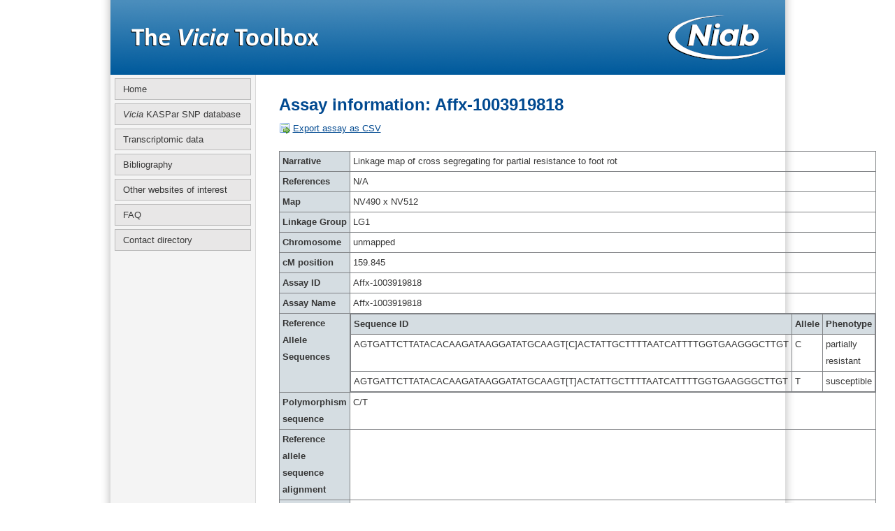

--- FILE ---
content_type: text/html; charset=UTF-8
request_url: https://www.viciatoolbox.org/assay/id/25032/Affx-1003919818
body_size: 1570
content:

<!DOCTYPE html PUBLIC "-//W3C//DTD XHTML 1.0 Strict//EN" "http://www.w3.org/TR/xhtml1/DTD/xhtml1-strict.dtd">
<html xmlns="http://www.w3.org/1999/xhtml" xml:lang="en" lang="en">
	<head>
		<title>Assay information</title>
		<meta http-equiv="Content-Type" content="text/html;charset=utf-8" />
		<meta name="description" content="Test page for MAS" />
		<meta name="keywords" content="test, page, mas" />
		<link rel="shortcut icon" type="image/x-icon" href="https://www.viciatoolbox.org/images/favicon.ico" />
		<link href="https://www.viciatoolbox.org/css/reset.css" rel="stylesheet" type="text/css" />
		<link href="https://www.viciatoolbox.org/css/style.css" rel="stylesheet" type="text/css" />
		
		<script type="text/javascript">
			var _gaq = _gaq || [];
			_gaq.push(['_setAccount', 'UA-36489152-1']);
			_gaq.push(['_trackPageview']);

			(function() {
				var ga = document.createElement('script'); ga.type = 'text/javascript'; ga.async = true;
				ga.src = ('https:' == document.location.protocol ? 'https://ssl' : 'http://www') + '.google-analytics.com/ga.js';
				var s = document.getElementsByTagName('script')[0]; s.parentNode.insertBefore(ga, s);
			})();
		</script>
	</head><body>
	<div id="outer">
		<div id="head-bg">
			<a href="https://www.viciatoolbox.org/"><h1 id="niab-logo">NIAB - National Institute of Agricultural Botany</h1></a>
			<img src="https://www.viciatoolbox.org/images/minilogo.png" id="subpage-image" />
		</div>
		<div id="content-subpage">
			<div id="menu">
				<ul id="subpage">
					<li><a href="https://www.viciatoolbox.org/">Home</a></li>
											<li>
						<a href="https://www.viciatoolbox.org/species/type/1/Faba%20bean"><em>Vicia</em> KASPar SNP database</a>						</li>
										<li><a href="https://www.viciatoolbox.org/pages/transcriptomic">Transcriptomic data</a></li>
					<li><a href="https://www.viciatoolbox.org/pages/bibliography">Bibliography</a></li>
					<li><a href="https://www.viciatoolbox.org/pages/useful_links">Other websites of interest</a></li>
					<li><a href="https://www.viciatoolbox.org/pages/faq">FAQ</a></li>
					<li><a href="https://www.viciatoolbox.org/pages/contact">Contact directory</a></li>
				</ul>
			</div>
			<div id="subpage-text">	<h1>Assay information: Affx-1003919818</h1>
<p><img src="https://www.viciatoolbox.org/images/icons/table_go.png" class="iconstyle"> <a href="https://www.viciatoolbox.org/assay/download_assay_data_csv/25032">Export assay as CSV</a></p>

	<table class="tablestyle">
		<tr>
			<td class="filled"><strong>Narrative</strong></td>
			<td>Linkage map of cross segregating for partial resistance to foot rot</td>
		</tr>
		<tr>
			<td class="filled"><strong>References</strong></td>
			<td>N/A</td>
		</tr>
		<tr>
			<td class="filled"><strong>Map</strong></td>
			<td>NV490 x NV512</td>
		</tr>
		<tr>
			<td class="filled"><strong>Linkage Group</strong></td>
			<td>LG1</td>
		</tr>
		<tr>
			<td class="filled"><strong>Chromosome</strong></td>
			<td>unmapped</td>
		</tr>
		<tr>
			<td class="filled"><strong>cM position</strong></td>
			<td>159.845</td>
		</tr>
		<tr>
			<td class="filled"><strong>Assay ID</strong></td>
			<td>Affx-1003919818</td>
		</tr>
		<tr>
			<td class="filled"><strong>Assay Name</strong></td>
			<td>Affx-1003919818</td>
		</tr>
		<tr>
			<td class="filled"><strong>Reference Allele Sequences</strong></td>
			<td class="void">				<table class="interior">
					<tr>
						<td class="filled"><strong>Sequence ID</strong></td>
						<td class="filled"><strong>Allele</strong></td>
						<td class="filled"><strong>Phenotype</strong></td>
					</tr>
											<tr>
							<td>AGTGATTCTTATACACAAGATAAGGATATGCAAGT[C]ACTATTGCTTTTAATCATTTTGGTGAAGGGCTTGT</td>
							<td>C</td>
							<td>partially resistant</td>
						</tr>
											<tr>
							<td>AGTGATTCTTATACACAAGATAAGGATATGCAAGT[T]ACTATTGCTTTTAATCATTTTGGTGAAGGGCTTGT</td>
							<td>T</td>
							<td>susceptible</td>
						</tr>
									</table>
							</td>
		</tr>
		<tr>
			<td class="filled"><strong>Polymorphism sequence</strong></td>
			<td>
				C/T<br>			</td>
		</tr>
		<tr>
			<td class="filled"><strong>Reference allele sequence alignment</strong></td>
			<td>
                        			</td>
		</tr>
		<tr>
			<td class="filled"><strong>Validation plot</strong></td>
			<td>
				</td>
		</tr>
		<tr>
			<td class="filled"><strong>Genotype data</strong></td>
			<td class="void">			</td>
		</tr>
		
	</table>
	<p>&nbsp;</p>
					<p id="footer-text"><a href="http://www.niab.com/pages/id/41/Copyright">Copyright</a> | <a href="http://www.niab.com/pages/id/43/Accessibility">Accessibility</a> &copy; NIAB<br/>
				NIAB operates a quality management system accredited to ISO 9001: 2008 for all its activities.</p>
				</div>
			</div>
			<div id="shadow-footer"></div>
		</div>
	</body>
</html>